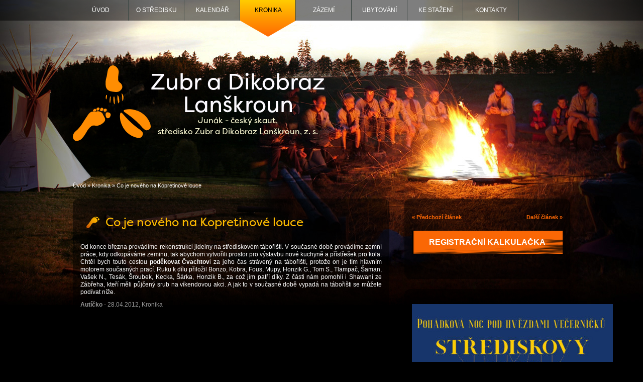

--- FILE ---
content_type: text/html; charset=UTF-8
request_url: https://www.skaut-lanskroun.cz/kronika/co-je-noveho-na-kopretinove-louce
body_size: 8112
content:
<!DOCTYPE html><html xmlns="http://www.w3.org/1999/xhtml" lang="cs"><head profile="http://gmpg.org/xfn/11"><meta http-equiv="Content-Type" content="text/html; charset=UTF-8" /><title>Co je nového na Kopretinové louce - Středisko Zubr a Dikobraz Lanškroun</title><meta name="author" content="MEDIA ENERGY s.r.o., www.mediaenergy.cz, info@mediaenergy.cz" /><meta name="viewport" content="width=device-width, initial-scale=1.0" /><meta name="robots" content="index,follow" /><link rel="stylesheet" href="https://www.skaut-lanskroun.cz/wp-content/cache/autoptimize/css/autoptimize_single_7115ab98fefaed85c110a92b2f504391.css?a" type="text/css" media="screen" /><link rel="stylesheet" href="https://www.skaut-lanskroun.cz/wp-content/cache/autoptimize/css/autoptimize_single_6d6b76c0603ae6a773463c698c3b7c53.css" type="text/css" media="print" /><link rel="alternate" type="application/rss+xml" title="Středisko Zubr a Dikobraz Lanškroun RSS Feed" href="https://www.skaut-lanskroun.cz/feed" /><link rel="shortcut icon" href="/favicon.ico" type="image/vnd.microsoft.icon" /><link rel="stylesheet" href="https://use.typekit.net/lwm2niz.css"><meta name='robots' content='index, follow, max-image-preview:large, max-snippet:-1, max-video-preview:-1' /><style>img:is([sizes="auto" i], [sizes^="auto," i]) { contain-intrinsic-size: 3000px 1500px }</style><link rel="canonical" href="https://www.skaut-lanskroun.cz/kronika/co-je-noveho-na-kopretinove-louce" /><meta property="og:locale" content="cs_CZ" /><meta property="og:type" content="article" /><meta property="og:title" content="Co je nového na Kopretinové louce - Středisko Zubr a Dikobraz Lanškroun" /><meta property="og:description" content="Od konce března provádíme rekonstrukci jídelny na střediskovém tábořišti. V současné době provádíme zemní práce, kdy [&hellip;]" /><meta property="og:url" content="https://www.skaut-lanskroun.cz/kronika/co-je-noveho-na-kopretinove-louce" /><meta property="og:site_name" content="Středisko Zubr a Dikobraz Lanškroun" /><meta property="article:published_time" content="2012-04-28T16:32:57+00:00" /><meta property="article:modified_time" content="2012-04-30T20:46:02+00:00" /><meta property="og:image" content="https://www.skaut-lanskroun.cz/wp-content/uploads/thumb2016.jpg" /><meta property="og:image:width" content="800" /><meta property="og:image:height" content="564" /><meta property="og:image:type" content="image/jpeg" /><meta name="author" content="dusanekjiri" /><meta name="twitter:card" content="summary_large_image" /><meta name="twitter:label1" content="Napsal(a)" /><meta name="twitter:data1" content="dusanekjiri" /><meta name="twitter:label2" content="Odhadovaná doba čtení" /><meta name="twitter:data2" content="1 minuta" /> <script type="application/ld+json" class="yoast-schema-graph">{"@context":"https://schema.org","@graph":[{"@type":"WebPage","@id":"https://www.skaut-lanskroun.cz/kronika/co-je-noveho-na-kopretinove-louce","url":"https://www.skaut-lanskroun.cz/kronika/co-je-noveho-na-kopretinove-louce","name":"Co je nového na Kopretinové louce - Středisko Zubr a Dikobraz Lanškroun","isPartOf":{"@id":"https://www.skaut-lanskroun.cz/#website"},"datePublished":"2012-04-28T16:32:57+00:00","dateModified":"2012-04-30T20:46:02+00:00","author":{"@id":"https://www.skaut-lanskroun.cz/#/schema/person/366e9b90767d86195f4abdff28bd0176"},"breadcrumb":{"@id":"https://www.skaut-lanskroun.cz/kronika/co-je-noveho-na-kopretinove-louce#breadcrumb"},"inLanguage":"cs","potentialAction":[{"@type":"ReadAction","target":["https://www.skaut-lanskroun.cz/kronika/co-je-noveho-na-kopretinove-louce"]}]},{"@type":"BreadcrumbList","@id":"https://www.skaut-lanskroun.cz/kronika/co-je-noveho-na-kopretinove-louce#breadcrumb","itemListElement":[{"@type":"ListItem","position":1,"name":"Úvod","item":"https://www.skaut-lanskroun.cz/"},{"@type":"ListItem","position":2,"name":"Kronika","item":"https://www.skaut-lanskroun.cz/kronika"},{"@type":"ListItem","position":3,"name":"Co je nového na Kopretinové louce"}]},{"@type":"WebSite","@id":"https://www.skaut-lanskroun.cz/#website","url":"https://www.skaut-lanskroun.cz/","name":"Středisko Zubr a Dikobraz Lanškroun","description":"Středisko Zubr a Dikobraz Lanškroun","potentialAction":[{"@type":"SearchAction","target":{"@type":"EntryPoint","urlTemplate":"https://www.skaut-lanskroun.cz/?s={search_term_string}"},"query-input":{"@type":"PropertyValueSpecification","valueRequired":true,"valueName":"search_term_string"}}],"inLanguage":"cs"},{"@type":"Person","@id":"https://www.skaut-lanskroun.cz/#/schema/person/366e9b90767d86195f4abdff28bd0176","name":"dusanekjiri","image":{"@type":"ImageObject","inLanguage":"cs","@id":"https://www.skaut-lanskroun.cz/#/schema/person/image/","url":"https://secure.gravatar.com/avatar/41b6ee2ce37a254d0a7398c5df1498fe20d6f1257aa326f9779b7a7f418cad4e?s=96&d=mm&r=g","contentUrl":"https://secure.gravatar.com/avatar/41b6ee2ce37a254d0a7398c5df1498fe20d6f1257aa326f9779b7a7f418cad4e?s=96&d=mm&r=g","caption":"dusanekjiri"},"url":"https://www.skaut-lanskroun.cz/author/dusanekjiri"}]}</script> <link rel='stylesheet' id='wp-block-library-css' href='https://www.skaut-lanskroun.cz/wp-includes/css/dist/block-library/style.min.css' type='text/css' media='all' /><style id='classic-theme-styles-inline-css' type='text/css'>/*! This file is auto-generated */
.wp-block-button__link{color:#fff;background-color:#32373c;border-radius:9999px;box-shadow:none;text-decoration:none;padding:calc(.667em + 2px) calc(1.333em + 2px);font-size:1.125em}.wp-block-file__button{background:#32373c;color:#fff;text-decoration:none}</style><style id='global-styles-inline-css' type='text/css'>:root{--wp--preset--aspect-ratio--square: 1;--wp--preset--aspect-ratio--4-3: 4/3;--wp--preset--aspect-ratio--3-4: 3/4;--wp--preset--aspect-ratio--3-2: 3/2;--wp--preset--aspect-ratio--2-3: 2/3;--wp--preset--aspect-ratio--16-9: 16/9;--wp--preset--aspect-ratio--9-16: 9/16;--wp--preset--color--black: #000000;--wp--preset--color--cyan-bluish-gray: #abb8c3;--wp--preset--color--white: #ffffff;--wp--preset--color--pale-pink: #f78da7;--wp--preset--color--vivid-red: #cf2e2e;--wp--preset--color--luminous-vivid-orange: #ff6900;--wp--preset--color--luminous-vivid-amber: #fcb900;--wp--preset--color--light-green-cyan: #7bdcb5;--wp--preset--color--vivid-green-cyan: #00d084;--wp--preset--color--pale-cyan-blue: #8ed1fc;--wp--preset--color--vivid-cyan-blue: #0693e3;--wp--preset--color--vivid-purple: #9b51e0;--wp--preset--gradient--vivid-cyan-blue-to-vivid-purple: linear-gradient(135deg,rgba(6,147,227,1) 0%,rgb(155,81,224) 100%);--wp--preset--gradient--light-green-cyan-to-vivid-green-cyan: linear-gradient(135deg,rgb(122,220,180) 0%,rgb(0,208,130) 100%);--wp--preset--gradient--luminous-vivid-amber-to-luminous-vivid-orange: linear-gradient(135deg,rgba(252,185,0,1) 0%,rgba(255,105,0,1) 100%);--wp--preset--gradient--luminous-vivid-orange-to-vivid-red: linear-gradient(135deg,rgba(255,105,0,1) 0%,rgb(207,46,46) 100%);--wp--preset--gradient--very-light-gray-to-cyan-bluish-gray: linear-gradient(135deg,rgb(238,238,238) 0%,rgb(169,184,195) 100%);--wp--preset--gradient--cool-to-warm-spectrum: linear-gradient(135deg,rgb(74,234,220) 0%,rgb(151,120,209) 20%,rgb(207,42,186) 40%,rgb(238,44,130) 60%,rgb(251,105,98) 80%,rgb(254,248,76) 100%);--wp--preset--gradient--blush-light-purple: linear-gradient(135deg,rgb(255,206,236) 0%,rgb(152,150,240) 100%);--wp--preset--gradient--blush-bordeaux: linear-gradient(135deg,rgb(254,205,165) 0%,rgb(254,45,45) 50%,rgb(107,0,62) 100%);--wp--preset--gradient--luminous-dusk: linear-gradient(135deg,rgb(255,203,112) 0%,rgb(199,81,192) 50%,rgb(65,88,208) 100%);--wp--preset--gradient--pale-ocean: linear-gradient(135deg,rgb(255,245,203) 0%,rgb(182,227,212) 50%,rgb(51,167,181) 100%);--wp--preset--gradient--electric-grass: linear-gradient(135deg,rgb(202,248,128) 0%,rgb(113,206,126) 100%);--wp--preset--gradient--midnight: linear-gradient(135deg,rgb(2,3,129) 0%,rgb(40,116,252) 100%);--wp--preset--font-size--small: 13px;--wp--preset--font-size--medium: 20px;--wp--preset--font-size--large: 36px;--wp--preset--font-size--x-large: 42px;--wp--preset--spacing--20: 0.44rem;--wp--preset--spacing--30: 0.67rem;--wp--preset--spacing--40: 1rem;--wp--preset--spacing--50: 1.5rem;--wp--preset--spacing--60: 2.25rem;--wp--preset--spacing--70: 3.38rem;--wp--preset--spacing--80: 5.06rem;--wp--preset--shadow--natural: 6px 6px 9px rgba(0, 0, 0, 0.2);--wp--preset--shadow--deep: 12px 12px 50px rgba(0, 0, 0, 0.4);--wp--preset--shadow--sharp: 6px 6px 0px rgba(0, 0, 0, 0.2);--wp--preset--shadow--outlined: 6px 6px 0px -3px rgba(255, 255, 255, 1), 6px 6px rgba(0, 0, 0, 1);--wp--preset--shadow--crisp: 6px 6px 0px rgba(0, 0, 0, 1);}:where(.is-layout-flex){gap: 0.5em;}:where(.is-layout-grid){gap: 0.5em;}body .is-layout-flex{display: flex;}.is-layout-flex{flex-wrap: wrap;align-items: center;}.is-layout-flex > :is(*, div){margin: 0;}body .is-layout-grid{display: grid;}.is-layout-grid > :is(*, div){margin: 0;}:where(.wp-block-columns.is-layout-flex){gap: 2em;}:where(.wp-block-columns.is-layout-grid){gap: 2em;}:where(.wp-block-post-template.is-layout-flex){gap: 1.25em;}:where(.wp-block-post-template.is-layout-grid){gap: 1.25em;}.has-black-color{color: var(--wp--preset--color--black) !important;}.has-cyan-bluish-gray-color{color: var(--wp--preset--color--cyan-bluish-gray) !important;}.has-white-color{color: var(--wp--preset--color--white) !important;}.has-pale-pink-color{color: var(--wp--preset--color--pale-pink) !important;}.has-vivid-red-color{color: var(--wp--preset--color--vivid-red) !important;}.has-luminous-vivid-orange-color{color: var(--wp--preset--color--luminous-vivid-orange) !important;}.has-luminous-vivid-amber-color{color: var(--wp--preset--color--luminous-vivid-amber) !important;}.has-light-green-cyan-color{color: var(--wp--preset--color--light-green-cyan) !important;}.has-vivid-green-cyan-color{color: var(--wp--preset--color--vivid-green-cyan) !important;}.has-pale-cyan-blue-color{color: var(--wp--preset--color--pale-cyan-blue) !important;}.has-vivid-cyan-blue-color{color: var(--wp--preset--color--vivid-cyan-blue) !important;}.has-vivid-purple-color{color: var(--wp--preset--color--vivid-purple) !important;}.has-black-background-color{background-color: var(--wp--preset--color--black) !important;}.has-cyan-bluish-gray-background-color{background-color: var(--wp--preset--color--cyan-bluish-gray) !important;}.has-white-background-color{background-color: var(--wp--preset--color--white) !important;}.has-pale-pink-background-color{background-color: var(--wp--preset--color--pale-pink) !important;}.has-vivid-red-background-color{background-color: var(--wp--preset--color--vivid-red) !important;}.has-luminous-vivid-orange-background-color{background-color: var(--wp--preset--color--luminous-vivid-orange) !important;}.has-luminous-vivid-amber-background-color{background-color: var(--wp--preset--color--luminous-vivid-amber) !important;}.has-light-green-cyan-background-color{background-color: var(--wp--preset--color--light-green-cyan) !important;}.has-vivid-green-cyan-background-color{background-color: var(--wp--preset--color--vivid-green-cyan) !important;}.has-pale-cyan-blue-background-color{background-color: var(--wp--preset--color--pale-cyan-blue) !important;}.has-vivid-cyan-blue-background-color{background-color: var(--wp--preset--color--vivid-cyan-blue) !important;}.has-vivid-purple-background-color{background-color: var(--wp--preset--color--vivid-purple) !important;}.has-black-border-color{border-color: var(--wp--preset--color--black) !important;}.has-cyan-bluish-gray-border-color{border-color: var(--wp--preset--color--cyan-bluish-gray) !important;}.has-white-border-color{border-color: var(--wp--preset--color--white) !important;}.has-pale-pink-border-color{border-color: var(--wp--preset--color--pale-pink) !important;}.has-vivid-red-border-color{border-color: var(--wp--preset--color--vivid-red) !important;}.has-luminous-vivid-orange-border-color{border-color: var(--wp--preset--color--luminous-vivid-orange) !important;}.has-luminous-vivid-amber-border-color{border-color: var(--wp--preset--color--luminous-vivid-amber) !important;}.has-light-green-cyan-border-color{border-color: var(--wp--preset--color--light-green-cyan) !important;}.has-vivid-green-cyan-border-color{border-color: var(--wp--preset--color--vivid-green-cyan) !important;}.has-pale-cyan-blue-border-color{border-color: var(--wp--preset--color--pale-cyan-blue) !important;}.has-vivid-cyan-blue-border-color{border-color: var(--wp--preset--color--vivid-cyan-blue) !important;}.has-vivid-purple-border-color{border-color: var(--wp--preset--color--vivid-purple) !important;}.has-vivid-cyan-blue-to-vivid-purple-gradient-background{background: var(--wp--preset--gradient--vivid-cyan-blue-to-vivid-purple) !important;}.has-light-green-cyan-to-vivid-green-cyan-gradient-background{background: var(--wp--preset--gradient--light-green-cyan-to-vivid-green-cyan) !important;}.has-luminous-vivid-amber-to-luminous-vivid-orange-gradient-background{background: var(--wp--preset--gradient--luminous-vivid-amber-to-luminous-vivid-orange) !important;}.has-luminous-vivid-orange-to-vivid-red-gradient-background{background: var(--wp--preset--gradient--luminous-vivid-orange-to-vivid-red) !important;}.has-very-light-gray-to-cyan-bluish-gray-gradient-background{background: var(--wp--preset--gradient--very-light-gray-to-cyan-bluish-gray) !important;}.has-cool-to-warm-spectrum-gradient-background{background: var(--wp--preset--gradient--cool-to-warm-spectrum) !important;}.has-blush-light-purple-gradient-background{background: var(--wp--preset--gradient--blush-light-purple) !important;}.has-blush-bordeaux-gradient-background{background: var(--wp--preset--gradient--blush-bordeaux) !important;}.has-luminous-dusk-gradient-background{background: var(--wp--preset--gradient--luminous-dusk) !important;}.has-pale-ocean-gradient-background{background: var(--wp--preset--gradient--pale-ocean) !important;}.has-electric-grass-gradient-background{background: var(--wp--preset--gradient--electric-grass) !important;}.has-midnight-gradient-background{background: var(--wp--preset--gradient--midnight) !important;}.has-small-font-size{font-size: var(--wp--preset--font-size--small) !important;}.has-medium-font-size{font-size: var(--wp--preset--font-size--medium) !important;}.has-large-font-size{font-size: var(--wp--preset--font-size--large) !important;}.has-x-large-font-size{font-size: var(--wp--preset--font-size--x-large) !important;}
:where(.wp-block-post-template.is-layout-flex){gap: 1.25em;}:where(.wp-block-post-template.is-layout-grid){gap: 1.25em;}
:where(.wp-block-columns.is-layout-flex){gap: 2em;}:where(.wp-block-columns.is-layout-grid){gap: 2em;}
:root :where(.wp-block-pullquote){font-size: 1.5em;line-height: 1.6;}</style><link rel='stylesheet' id='responsive-lightbox-nivo_lightbox-css-css' href='https://www.skaut-lanskroun.cz/wp-content/cache/autoptimize/css/autoptimize_single_675d2afa6a4b1e3d9a20d2d323dc946c.css' type='text/css' media='all' /><link rel='stylesheet' id='responsive-lightbox-nivo_lightbox-css-d-css' href='https://www.skaut-lanskroun.cz/wp-content/cache/autoptimize/css/autoptimize_single_fe333f7511162df9f83a7aaddcfc70eb.css' type='text/css' media='all' /><link rel='stylesheet' id='wp-paginate-css' href='https://www.skaut-lanskroun.cz/wp-content/cache/autoptimize/css/autoptimize_single_8573092dc5d46fdafb52651cee0eaa5e.css' type='text/css' media='screen' /> <script type="text/javascript" src="https://www.skaut-lanskroun.cz/wp-includes/js/jquery/jquery.min.js" id="jquery-core-js"></script> <script defer type="text/javascript" src="https://www.skaut-lanskroun.cz/wp-includes/js/jquery/jquery-migrate.min.js" id="jquery-migrate-js"></script> <script defer type="text/javascript" src="https://www.skaut-lanskroun.cz/wp-content/plugins/responsive-lightbox-lite/assets/nivo-lightbox/nivo-lightbox.min.js" id="responsive-lightbox-nivo_lightbox-js"></script> <script defer id="responsive-lightbox-lite-script-js-extra" src="[data-uri]"></script> <script defer type="text/javascript" src="https://www.skaut-lanskroun.cz/wp-content/cache/autoptimize/js/autoptimize_single_8af233e3130a49d0c392f19d10ecc79b.js" id="responsive-lightbox-lite-script-js"></script> </head><body id="co-je-noveho-na-kopretinove-louce" class="single kronika co-je-noveho-na-kopretinove-louce"><div id="content"><header id="header" class="header"><div class="header__box"> <a href="https://www.skaut-lanskroun.cz" class="header__logolike"> <img src="/wp-content/themes/default/images/prints.svg" alt="Logo Zubr a Dikobraz"> </a> <a href="https://www.skaut-lanskroun.cz"><div class="header__text"><div>Zubr a Dikobraz<br>Lanškroun</div><p>Junák - český skaut, <br>středisko Zubr a Dikobraz Lanškroun, z. s.</p></div> </a></div><div class="header__inner"><nav id="menu2"><ul id="menu-hlavni-menu" class="menu"><li id="menu-item-43671" class="menu-item menu-item-type-post_type menu-item-object-page menu-item-home menu-item-43671"><a href="https://www.skaut-lanskroun.cz/">Úvod</a></li><li id="menu-item-43673" class="menu-item menu-item-type-post_type menu-item-object-page menu-item-43673"><a href="https://www.skaut-lanskroun.cz/o-stredisku">O středisku</a></li><li id="menu-item-43678" class="menu-item menu-item-type-taxonomy menu-item-object-category menu-item-43678"><a href="https://www.skaut-lanskroun.cz/kalendar">Kalendář</a></li><li id="menu-item-43676" class="menu-item menu-item-type-taxonomy menu-item-object-category current-post-ancestor current-menu-parent current-post-parent menu-item-43676"><a href="https://www.skaut-lanskroun.cz/kronika">Kronika</a></li><li id="menu-item-43677" class="menu-item menu-item-type-post_type menu-item-object-page menu-item-43677"><a href="https://www.skaut-lanskroun.cz/zazemi">Zázemí</a></li><li id="menu-item-43687" class="menu-item menu-item-type-post_type menu-item-object-page menu-item-43687"><a href="https://www.skaut-lanskroun.cz/zazemi/klubovna-na-vetru">Ubytování</a></li><li id="menu-item-43672" class="menu-item menu-item-type-post_type menu-item-object-page menu-item-43672"><a href="https://www.skaut-lanskroun.cz/ke-stazeni">Ke stažení</a></li><li id="menu-item-43674" class="menu-item menu-item-type-post_type menu-item-object-page current-post-parent menu-item-43674"><a href="https://www.skaut-lanskroun.cz/kontakt">Kontakty</a></li></ul></nav></div> <button class="btn btn--burger js-ToggleBodyClass" data-toggle="nav-is-open"> <span></span> <span></span> <span></span> </button><div class="momenu"><ul id="menu-mobilnimenu" class="menu"><li id="menu-item-43688" class="menu-item menu-item-type-post_type menu-item-object-page menu-item-home menu-item-43688"><a href="https://www.skaut-lanskroun.cz/">Úvod</a></li><li id="menu-item-43696" class="menu-item menu-item-type-post_type menu-item-object-page menu-item-has-children menu-item-43696"><a href="https://www.skaut-lanskroun.cz/o-stredisku">O středisku</a><ul class="sub-menu"><li id="menu-item-43697" class="menu-item menu-item-type-post_type menu-item-object-page menu-item-43697"><a href="https://www.skaut-lanskroun.cz/o-stredisku/1-chlapecky-oddil-benjaminci">1. chlapecký oddíl – benjamínci</a></li><li id="menu-item-43698" class="menu-item menu-item-type-post_type menu-item-object-page menu-item-43698"><a href="https://www.skaut-lanskroun.cz/o-stredisku/1-oddil-chlapecky">1. chlapecký oddíl – skauti</a></li><li id="menu-item-43699" class="menu-item menu-item-type-post_type menu-item-object-page menu-item-43699"><a href="https://www.skaut-lanskroun.cz/o-stredisku/1-oddil-chlapecky-vlcata">1. chlapecký oddíl – vlčata</a></li><li id="menu-item-43700" class="menu-item menu-item-type-post_type menu-item-object-page menu-item-43700"><a href="https://www.skaut-lanskroun.cz/o-stredisku/1-oddil-divci">1. oddíl dívčí</a></li><li id="menu-item-43701" class="menu-item menu-item-type-post_type menu-item-object-page menu-item-43701"><a href="https://www.skaut-lanskroun.cz/o-stredisku/30-oddil-skautu">30. kmen dospělých</a></li><li id="menu-item-43702" class="menu-item menu-item-type-post_type menu-item-object-page menu-item-43702"><a href="https://www.skaut-lanskroun.cz/o-stredisku/31-oddil-skautu">31. oddíl skautů</a></li><li id="menu-item-43703" class="menu-item menu-item-type-post_type menu-item-object-page menu-item-43703"><a href="https://www.skaut-lanskroun.cz/o-stredisku/33-smecka-vlcat">33. smečka vlčat</a></li><li id="menu-item-43704" class="menu-item menu-item-type-post_type menu-item-object-page menu-item-43704"><a href="https://www.skaut-lanskroun.cz/o-stredisku/37-oddil-divci">37. dívčí oddíl</a></li><li id="menu-item-43705" class="menu-item menu-item-type-post_type menu-item-object-page menu-item-43705"><a href="https://www.skaut-lanskroun.cz/o-stredisku/39-oddil-rr">39. oddíl R&#038;R</a></li><li id="menu-item-43706" class="menu-item menu-item-type-post_type menu-item-object-page menu-item-43706"><a href="https://www.skaut-lanskroun.cz/o-stredisku/oldskauti">Kmen dospělých</a></li><li id="menu-item-43707" class="menu-item menu-item-type-post_type menu-item-object-page menu-item-43707"><a href="https://www.skaut-lanskroun.cz/o-stredisku/petka">Pětka</a></li></ul></li><li id="menu-item-43708" class="menu-item menu-item-type-taxonomy menu-item-object-category menu-item-43708"><a href="https://www.skaut-lanskroun.cz/kalendar">Kalendář</a></li><li id="menu-item-43709" class="menu-item menu-item-type-taxonomy menu-item-object-category current-post-ancestor current-menu-parent current-post-parent menu-item-has-children menu-item-43709"><a href="https://www.skaut-lanskroun.cz/kronika">Kronika</a><ul class="sub-menu"><li id="menu-item-43710" class="menu-item menu-item-type-taxonomy menu-item-object-category menu-item-43710"><a href="https://www.skaut-lanskroun.cz/kronika/1-oddil-chlapecky-kronika">1. oddíl chlapecký – skauti</a></li><li id="menu-item-43711" class="menu-item menu-item-type-taxonomy menu-item-object-category menu-item-43711"><a href="https://www.skaut-lanskroun.cz/kronika/1-oddil-chlapecky-vlcata-kronika">1. oddíl chlapecký – vlčata</a></li><li id="menu-item-43712" class="menu-item menu-item-type-taxonomy menu-item-object-category menu-item-43712"><a href="https://www.skaut-lanskroun.cz/kronika/1-oddil-divci-kronika">1. oddíl dívčí</a></li><li id="menu-item-43713" class="menu-item menu-item-type-taxonomy menu-item-object-category menu-item-43713"><a href="https://www.skaut-lanskroun.cz/kronika/30-klub-dospelych-kronika">30. klub dospělých</a></li><li id="menu-item-43714" class="menu-item menu-item-type-taxonomy menu-item-object-category menu-item-43714"><a href="https://www.skaut-lanskroun.cz/kronika/31-oddil-skautu-kronika">31. oddíl skautů</a></li><li id="menu-item-43715" class="menu-item menu-item-type-taxonomy menu-item-object-category menu-item-43715"><a href="https://www.skaut-lanskroun.cz/kronika/33-smecka-vlcat-kronika">33. smečka vlčat</a></li><li id="menu-item-43716" class="menu-item menu-item-type-taxonomy menu-item-object-category menu-item-43716"><a href="https://www.skaut-lanskroun.cz/kronika/37-oddil-divci-kronika">37. oddíl dívčí</a></li><li id="menu-item-43717" class="menu-item menu-item-type-taxonomy menu-item-object-category menu-item-43717"><a href="https://www.skaut-lanskroun.cz/kronika/39-oddil-rr-kronika">39. oddíl R&amp;R</a></li><li id="menu-item-43718" class="menu-item menu-item-type-taxonomy menu-item-object-category menu-item-43718"><a href="https://www.skaut-lanskroun.cz/kronika/oldskauti-kronika">Oldskauti</a></li><li id="menu-item-43719" class="menu-item menu-item-type-taxonomy menu-item-object-category menu-item-43719"><a href="https://www.skaut-lanskroun.cz/kronika/petka-kronika">Pětka</a></li></ul></li><li id="menu-item-43720" class="menu-item menu-item-type-post_type menu-item-object-page menu-item-has-children menu-item-43720"><a href="https://www.skaut-lanskroun.cz/zazemi">Zázemí</a><ul class="sub-menu"><li id="menu-item-43729" class="menu-item menu-item-type-post_type menu-item-object-page menu-item-43729"><a href="https://www.skaut-lanskroun.cz/zazemi/klubovna-na-vetru">Klubovna Na Větru</a></li><li id="menu-item-43723" class="menu-item menu-item-type-post_type menu-item-object-page menu-item-43723"><a href="https://www.skaut-lanskroun.cz/zazemi/taboriste">Tábořiště Kopretinová louka</a></li><li id="menu-item-43724" class="menu-item menu-item-type-post_type menu-item-object-page menu-item-43724"><a href="https://www.skaut-lanskroun.cz/zazemi/srub">Srub</a></li><li id="menu-item-43725" class="menu-item menu-item-type-post_type menu-item-object-page menu-item-43725"><a href="https://www.skaut-lanskroun.cz/zazemi/zubrovka">Zubrovka</a></li><li id="menu-item-43726" class="menu-item menu-item-type-post_type menu-item-object-page menu-item-43726"><a href="https://www.skaut-lanskroun.cz/zazemi/stavba-klubovny">Stavba klubovny</a></li><li id="menu-item-43727" class="menu-item menu-item-type-post_type menu-item-object-page menu-item-43727"><a href="https://www.skaut-lanskroun.cz/zazemi/budova-ul-zizkova">Bývalá klubovna na ul. Žižkova</a></li><li id="menu-item-43728" class="menu-item menu-item-type-post_type menu-item-object-page menu-item-43728"><a href="https://www.skaut-lanskroun.cz/zazemi/budova-5-kvetna">Bývalá klubovna na ul. 5. května</a></li></ul></li><li id="menu-item-43721" class="menu-item menu-item-type-post_type menu-item-object-page menu-item-43721"><a href="https://www.skaut-lanskroun.cz/zazemi/klubovna-na-vetru">Ubytování</a></li><li id="menu-item-43689" class="menu-item menu-item-type-post_type menu-item-object-page menu-item-has-children menu-item-43689"><a href="https://www.skaut-lanskroun.cz/ke-stazeni">Ke stažení</a><ul class="sub-menu"><li id="menu-item-43695" class="menu-item menu-item-type-post_type menu-item-object-page menu-item-43695"><a href="https://www.skaut-lanskroun.cz/ke-stazeni/strediskove-dokumenty">Střediskové dokumenty</a></li><li id="menu-item-43694" class="menu-item menu-item-type-post_type menu-item-object-page menu-item-43694"><a href="https://www.skaut-lanskroun.cz/ke-stazeni/propagace-graficke-manualy">Propagace, pro nováčky</a></li><li id="menu-item-43690" class="menu-item menu-item-type-post_type menu-item-object-page menu-item-43690"><a href="https://www.skaut-lanskroun.cz/ke-stazeni/chlapecky-oddil">1. chlapecký oddíl – skauti</a></li><li id="menu-item-43691" class="menu-item menu-item-type-post_type menu-item-object-page menu-item-43691"><a href="https://www.skaut-lanskroun.cz/ke-stazeni/odd">1. chlapecký oddíl – vlčata</a></li><li id="menu-item-43692" class="menu-item menu-item-type-post_type menu-item-object-page menu-item-43692"><a href="https://www.skaut-lanskroun.cz/ke-stazeni/dd">31. oddíl skautů</a></li><li id="menu-item-43693" class="menu-item menu-item-type-post_type menu-item-object-page menu-item-43693"><a href="https://www.skaut-lanskroun.cz/ke-stazeni/fff">37. dívčí oddíl</a></li></ul></li><li id="menu-item-43730" class="menu-item menu-item-type-post_type menu-item-object-page current-post-parent menu-item-43730"><a href="https://www.skaut-lanskroun.cz/kontakt">Kontakty</a></li></ul></div></header><div id="submain"><div id="breadcrumb"><p id="breadcrumbs"><span><span><a href="https://www.skaut-lanskroun.cz/">Úvod</a></span> » <span><a href="https://www.skaut-lanskroun.cz/kronika">Kronika</a></span> » <span class="breadcrumb_last" aria-current="page">Co je nového na Kopretinové louce</span></span></p></div></div><div class="wrapper"><div id="main"><h1>Co je nového na Kopretinové louce</h1><p style="text-align:justify">Od konce března provádíme rekonstrukci jídelny na střediskovém tábořišti. V současné době provádíme zemní práce, kdy odkopáváme zeminu, tak abychom vytvořili prostor pro výstavbu nové kuchyně a přístřešek pro kola. Chtěl bych touto cestou <strong>poděkovat Čvachtov</strong>i za jeho čas strávený na tábořišti, protože on je tím hlavním motorem současných prací. Ruku k dílu přiložil Bonzo, Kobra, Fous, Mupy, Honzik G., Tom S., Tlampač, Šaman, Vašek N., Tesák, Šroubek, Kecka, Šárka, Honzik B., za což jim patří díky. Z části nám pomohli i Shawani ze Zábřeha, kteří měli půjčený srub na víkendovou akci. A jak to v současné době vypadá na tábořišti se můžete podívat níže.</p><p class="pub"><strong>Autíčko </strong> - 28.04.2012, <a href="https://www.skaut-lanskroun.cz/kronika"> Kronika</a></p></div><div class="sentinel"></div><div id="side" class="sticky"><div class="sticky__wrapper"><div id="prenavi"><p><a href="https://www.skaut-lanskroun.cz/kronika/ivancena-2012-2" rel="prev"><span class="left">&laquo; Předchozí článek</span></a><a href="https://www.skaut-lanskroun.cz/kronika/mse-svata-ke-cti-sv-jiri-3" rel="next"><span class="right">Další článek &raquo;</span></a></p></div> <a href="https://www.skaut-lanskroun.cz/registracnikalkulacka/kalkulacka.php#" class="btn btn-register">Registrační kalkulačka</a></div><div class="banner"> <a href="#" target="_self"> <img src="https://www.skaut-lanskroun.cz/wp-content/uploads/2025/12/unnamed-e1765223923257.jpg" alt=""> </a></div></div></div><div id="footer"><div class="sponzori"><h2><a href="/sponzori">Sponzoři &raquo;</a></h2><div id="wp-sponzori"><ul><li class="spon1"> <a href="http://www.lanskroun.eu/" target="_blank"> <img src="https://www.skaut-lanskroun.cz/wp-content/themes/default/images/lanskroun.svg" alt="Logo města Lanškroun"> </a></li><li class="spon4"> <a href="https://www.pardubickykraj.cz/" target="_blank"> <img src="https://www.skaut-lanskroun.cz/wp-content/themes/default/images/pardubickykraj.svg" alt="Logo Pardubický kraj"> </a></li><li class="spon3"> <a href="https://www.mediaenergy.cz/" target="_blank"> <img src="https://www.skaut-lanskroun.cz/wp-content/themes/default/images/mediaenergy.svg" alt="logo MEDIA ENERGY"> </a></li></ul></div></div><div class="copy"><p>&copy; 2026 Středisko Zubr a Dikobraz Lanškroun | <a href="/sitemap">mapa stránek</a> | <a href="/feed">RSS</a> | <a href="http://www.mediaenergy.cz/tvorba-www-stranek/" target="_blank" title="Webové stránky, internetový marketing">Tvorba webových stránek</a> by <a href="mailto:michael@elmino.cz">Michael Minář - Herkules</a>, design by <a href="mailto:ivo.benes@email.cz">Ivo Beneš - Beny</a></p></div></div>  <script type="speculationrules">{"prefetch":[{"source":"document","where":{"and":[{"href_matches":"\/*"},{"not":{"href_matches":["\/wp-*.php","\/wp-admin\/*","\/wp-content\/uploads\/*","\/wp-content\/*","\/wp-content\/plugins\/*","\/wp-content\/themes\/default\/*","\/*\\?(.+)"]}},{"not":{"selector_matches":"a[rel~=\"nofollow\"]"}},{"not":{"selector_matches":".no-prefetch, .no-prefetch a"}}]},"eagerness":"conservative"}]}</script> </div>  <script defer src="[data-uri]"></script> </body></html>

--- FILE ---
content_type: text/css
request_url: https://www.skaut-lanskroun.cz/wp-content/cache/autoptimize/css/autoptimize_single_6d6b76c0603ae6a773463c698c3b7c53.css
body_size: -266
content:
#header,#side,#otherside,#lista,.hidden{display:none}